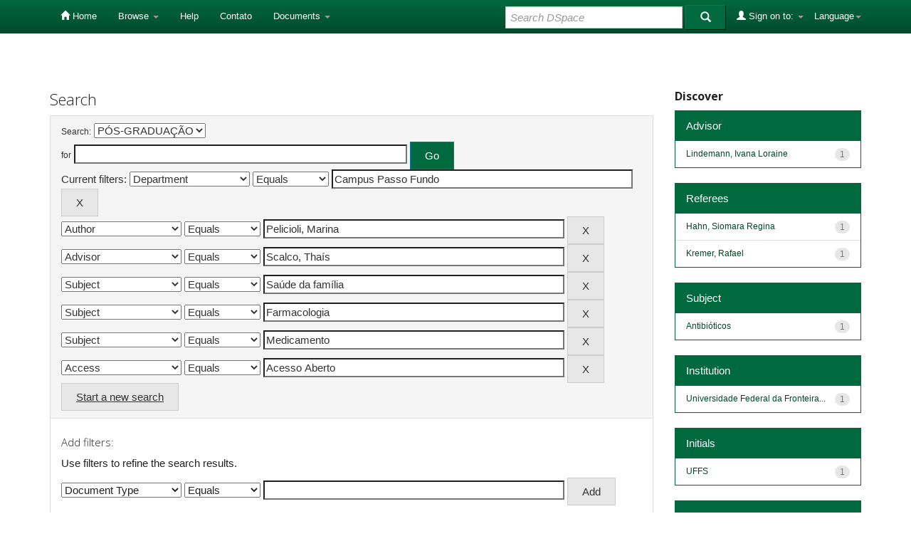

--- FILE ---
content_type: text/html;charset=UTF-8
request_url: https://rd.uffs.edu.br/handle/prefix/7/simple-search?query=&sort_by=score&order=desc&rpp=10&filter_field_1=department&filter_type_1=equals&filter_value_1=Campus+Passo+Fundo&filter_field_2=author&filter_type_2=equals&filter_value_2=Pelicioli%2C+Marina&filter_field_3=advisor&filter_type_3=equals&filter_value_3=Scalco%2C+Tha%C3%ADs&filter_field_4=subject&filter_type_4=equals&filter_value_4=Sa%C3%BAde+da+fam%C3%ADlia&filter_field_5=subject&filter_type_5=equals&filter_value_5=Farmacologia&filter_field_6=subject&filter_type_6=equals&filter_value_6=Medicamento&etal=0&filtername=access&filterquery=Acesso+Aberto&filtertype=equals
body_size: 5933
content:


















<!DOCTYPE html>
<html>
    <head>
        <title>Repositorio Digital UFFS: Search</title>
        <meta http-equiv="Content-Type" content="text/html; charset=UTF-8" />
        <meta name="Generator" content="DSpace 5.2" />
        <meta name="viewport" content="width=device-width, initial-scale=1.0">
        <link rel="shortcut icon" href="/favicon.ico" type="image/x-icon"/>
	    <link rel="stylesheet" href="/static/css/jquery-ui-1.10.3.custom/redmond/jquery-ui-1.10.3.custom.css" type="text/css" />
	    <link rel="stylesheet" href="/static/css/bootstrap/bootstrap.min.css" type="text/css" />
	    <link rel="stylesheet" href="/static/css/bootstrap/bootstrap-theme.min.css" type="text/css" />
	    <link rel="stylesheet" href="/static/css/bootstrap/dspace-theme.css" type="text/css" />

        <link rel="search" type="application/opensearchdescription+xml" href="/open-search/description.xml" title="DSpace"/>

        
	<script type='text/javascript' src="/static/js/jquery/jquery-1.10.2.min.js"></script>
	<script type='text/javascript' src='/static/js/jquery/jquery-ui-1.10.3.custom.min.js'></script>
	<script type='text/javascript' src='/static/js/bootstrap/bootstrap.min.js'></script>
	<script type='text/javascript' src='/static/js/holder.js'></script>
	<script type="text/javascript" src="/utils.js"></script>
    <script type="text/javascript" src="/static/js/choice-support.js"> </script>

    
    
		<script type="text/javascript">
	var jQ = jQuery.noConflict();
	jQ(document).ready(function() {
		jQ( "#spellCheckQuery").click(function(){
			jQ("#query").val(jQ(this).attr('data-spell'));
			jQ("#main-query-submit").click();
		});
		jQ( "#filterquery" )
			.autocomplete({
				source: function( request, response ) {
					jQ.ajax({
						url: "/json/discovery/autocomplete?query=&filter_field_1=department&filter_type_1=equals&filter_value_1=Campus+Passo+Fundo&filter_field_2=author&filter_type_2=equals&filter_value_2=Pelicioli%2C+Marina&filter_field_3=advisor&filter_type_3=equals&filter_value_3=Scalco%2C+Tha%C3%ADs&filter_field_4=subject&filter_type_4=equals&filter_value_4=Sa%C3%BAde+da+fam%C3%ADlia&filter_field_5=subject&filter_type_5=equals&filter_value_5=Farmacologia&filter_field_6=subject&filter_type_6=equals&filter_value_6=Medicamento&filter_field_7=access&filter_type_7=equals&filter_value_7=Acesso+Aberto",
						dataType: "json",
						cache: false,
						data: {
							auto_idx: jQ("#filtername").val(),
							auto_query: request.term,
							auto_sort: 'count',
							auto_type: jQ("#filtertype").val(),
							location: 'prefix/7'	
						},
						success: function( data ) {
							response( jQ.map( data.autocomplete, function( item ) {
								var tmp_val = item.authorityKey;
								if (tmp_val == null || tmp_val == '')
								{
									tmp_val = item.displayedValue;
								}
								return {
									label: item.displayedValue + " (" + item.count + ")",
									value: tmp_val
								};
							}))			
						}
					})
				}
			});
	});
	function validateFilters() {
		return document.getElementById("filterquery").value.length > 0;
	}
</script>
		
    

<!-- HTML5 shim and Respond.js IE8 support of HTML5 elements and media queries -->
<!--[if lt IE 9]>
  <script src="/static/js/html5shiv.js"></script>
  <script src="/static/js/respond.min.js"></script>
<![endif]-->
    </head>

    
    
    <body class="undernavigation">
<a class="sr-only" href="#content">Skip navigation</a>
<header class="navbar navbar-inverse navbar-fixed-top">    
    
            <div class="container">
                

























       <div class="navbar-header">
         <button type="button" class="navbar-toggle" data-toggle="collapse" data-target=".navbar-collapse">
           <span class="icon-bar"></span>
           <span class="icon-bar"></span>
           <span class="icon-bar"></span>
         </button>
        
       </div>
       <nav class="collapse navbar-collapse bs-navbar-collapse" role="navigation">
         <ul class="nav navbar-nav">
           <li class=""><a href="/"><span class="glyphicon glyphicon-home"></span> Home</a></li>
                
           <li class="dropdown">
             <a href="#" class="dropdown-toggle" data-toggle="dropdown">Browse <b class="caret"></b></a>
             <ul class="dropdown-menu">
               <li><a href="/community-list">Communities<br/>&amp;&nbsp;Collections</a></li>
				<li class="divider"></li>
        <li class="dropdown-header">Browse Items by:</li>
				
				
				
				      			<li><a href="/browse?type=dateissued">Issue Date</a></li>
					
				      			<li><a href="/browse?type=author">Author</a></li>
					
				      			<li><a href="/browse?type=advisor">Advisors</a></li>
					
				      			<li><a href="/browse?type=title">Title</a></li>
					
				      			<li><a href="/browse?type=subject">Subject</a></li>
					
				      			<li><a href="/browse?type=cnpq">CNPq</a></li>
					
				      			<li><a href="/browse?type=department">Department</a></li>
					
				      			<li><a href="/browse?type=program">Programs</a></li>
					
				      			<li><a href="/browse?type=type">Document Type</a></li>
					
				      			<li><a href="/browse?type=access">Access Type</a></li>
					
				    
				

            </ul>
          </li>
          <li class=""><script type="text/javascript">
<!-- Javascript starts here
document.write('<a href="#" onClick="var popupwin = window.open(\'/help/index.html\',\'dspacepopup\',\'height=600,width=550,resizable,scrollbars\');popupwin.focus();return false;">Help<\/a>');
// -->
</script><noscript><a href="/help/index.html" target="dspacepopup">Help</a></noscript></li>

         <li><a target="_blank" href="/contact/contato.html">Contato</a></li>
	 <li class="dropdown">

      
		
	  <li class="dropdown">

             <a href="#" class="dropdown-toggle" data-toggle="dropdown">Documents <b class="caret"></b></a>
             <ul class="dropdown-menu">
             	<li><a target="_blank" href="/documentos/politica_dspace-uffs.pdf">Política Repositório Digital</a></li>	
             	<li><a target="_blank" href="/documentos/sobre_o_repo.html">Sobre o Repositório</a></li>
		<li><a target="_blank" href="/documentos/termo_direitos_autorais.pdf">Termo de Permissão de Acesso ao Documento</a></li>
             </ul>
          </li>
       </ul>

 
    <div class="nav navbar-nav navbar-right">
	 <ul class="nav navbar-nav navbar-right">
      <li class="dropdown">
       <a href="#" class="dropdown-toggle" data-toggle="dropdown">Language<b class="caret"></b></a>
        <ul class="dropdown-menu">
 
      <li>
        <a onclick="javascript:document.repost.locale.value='pt_BR';
                  document.repost.submit();" href="?locale=pt_BR">
         português
       </a>
      </li>
 
      <li>
        <a onclick="javascript:document.repost.locale.value='es';
                  document.repost.submit();" href="?locale=es">
         español
       </a>
      </li>
 
      <li>
        <a onclick="javascript:document.repost.locale.value='en';
                  document.repost.submit();" href="?locale=en">
         English
       </a>
      </li>
 
     </ul>
    </li>
    </ul>
  </div>
 
 
       <div class="nav navbar-nav navbar-right">
		<ul class="nav navbar-nav navbar-right">
         <li class="dropdown">
         
             <a href="#" class="dropdown-toggle" data-toggle="dropdown"><span class="glyphicon glyphicon-user"></span> Sign on to: <b class="caret"></b></a>
	             
             <ul class="dropdown-menu">
               <li><a href="/mydspace">My DSpace</a></li>
               <li><a href="/subscribe">Receive email<br/>updates</a></li>
               <li><a href="/profile">Edit Profile</a></li>

		
             </ul>
           </li>
          </ul>
          
	
	<form method="get" action="/simple-search" class="navbar-form navbar-right">
	    <div class="form-group">
          <input type="text" class="form-control" placeholder="Search&nbsp;DSpace" name="query" id="tequery" size="25"/>
        </div>
        <button type="submit" class="btn btn-primary"><span class="glyphicon glyphicon-search"></span></button>

	</form></div>
    </nav>

            </div>

</header>

<main id="content" role="main">

<br/>
                

<div class="container">
                



  



</div>                



        
<div class="container">

	<div class="row">
		<div class="col-md-9">
		







































    

<h2>Search</h2>

<div class="discovery-search-form panel panel-default">
    
	<div class="discovery-query panel-heading">
    <form action="simple-search" method="get">
         <label for="tlocation">
         	Search:
         </label>
         <select name="location" id="tlocation">

									<option value="/">All of DSpace</option>

                                <option value="prefix/7" selected="selected">
                                	PÓS-GRADUAÇÃO</option>

                                <option value="prefix/4548" >
                                	Lato sensu</option>

                                <option value="prefix/4549" >
                                	Stricto sensu</option>
                                </select><br/>
                                <label for="query">for</label>
                                <input type="text" size="50" id="query" name="query" value=""/>
                                <input type="submit" id="main-query-submit" class="btn btn-primary" value="Go" />
                  
                                <input type="hidden" value="10" name="rpp" />
                                <input type="hidden" value="score" name="sort_by" />
                                <input type="hidden" value="desc" name="order" />
                                
		<div class="discovery-search-appliedFilters">
		<span>Current filters:</span>
		
			    <select id="filter_field_1" name="filter_field_1">
				<option value="type">Document Type</option><option value="title">Title</option><option value="author">Author</option><option value="advisor">Advisor</option><option value="referees">Referees</option><option value="contributor">Contributors</option><option value="contributorid">Contributors Identifiers</option><option value="abstract">Abstract</option><option value="subject">Subject</option><option value="cnpq">CNPq</option><option value="dateIssued">Date Issued</option><option value="available">Date Available</option><option value="access">Access</option><option value="publisher">Institution</option><option value="initials">Initials</option><option value="program">Program</option><option value="department" selected="selected">Department</option><option value="sponsorship">Sponsors</option><option value="format">Format</option><option value="all">All</option>
				</select>
				<select id="filter_type_1" name="filter_type_1">
				<option value="equals" selected="selected">Equals</option><option value="contains">Contains</option><option value="authority">ID</option><option value="notequals">Not Equals</option><option value="notcontains">Not Contains</option><option value="notauthority">Not ID</option>
				</select>
				<input type="text" id="filter_value_1" name="filter_value_1" value="Campus&#x20;Passo&#x20;Fundo" size="45"/>
				<input class="btn btn-default" type="submit" id="submit_filter_remove_1" name="submit_filter_remove_1" value="X" />
				<br/>
				
			    <select id="filter_field_2" name="filter_field_2">
				<option value="type">Document Type</option><option value="title">Title</option><option value="author" selected="selected">Author</option><option value="advisor">Advisor</option><option value="referees">Referees</option><option value="contributor">Contributors</option><option value="contributorid">Contributors Identifiers</option><option value="abstract">Abstract</option><option value="subject">Subject</option><option value="cnpq">CNPq</option><option value="dateIssued">Date Issued</option><option value="available">Date Available</option><option value="access">Access</option><option value="publisher">Institution</option><option value="initials">Initials</option><option value="program">Program</option><option value="department">Department</option><option value="sponsorship">Sponsors</option><option value="format">Format</option><option value="all">All</option>
				</select>
				<select id="filter_type_2" name="filter_type_2">
				<option value="equals" selected="selected">Equals</option><option value="contains">Contains</option><option value="authority">ID</option><option value="notequals">Not Equals</option><option value="notcontains">Not Contains</option><option value="notauthority">Not ID</option>
				</select>
				<input type="text" id="filter_value_2" name="filter_value_2" value="Pelicioli,&#x20;Marina" size="45"/>
				<input class="btn btn-default" type="submit" id="submit_filter_remove_2" name="submit_filter_remove_2" value="X" />
				<br/>
				
			    <select id="filter_field_3" name="filter_field_3">
				<option value="type">Document Type</option><option value="title">Title</option><option value="author">Author</option><option value="advisor" selected="selected">Advisor</option><option value="referees">Referees</option><option value="contributor">Contributors</option><option value="contributorid">Contributors Identifiers</option><option value="abstract">Abstract</option><option value="subject">Subject</option><option value="cnpq">CNPq</option><option value="dateIssued">Date Issued</option><option value="available">Date Available</option><option value="access">Access</option><option value="publisher">Institution</option><option value="initials">Initials</option><option value="program">Program</option><option value="department">Department</option><option value="sponsorship">Sponsors</option><option value="format">Format</option><option value="all">All</option>
				</select>
				<select id="filter_type_3" name="filter_type_3">
				<option value="equals" selected="selected">Equals</option><option value="contains">Contains</option><option value="authority">ID</option><option value="notequals">Not Equals</option><option value="notcontains">Not Contains</option><option value="notauthority">Not ID</option>
				</select>
				<input type="text" id="filter_value_3" name="filter_value_3" value="Scalco,&#x20;Thaís" size="45"/>
				<input class="btn btn-default" type="submit" id="submit_filter_remove_3" name="submit_filter_remove_3" value="X" />
				<br/>
				
			    <select id="filter_field_4" name="filter_field_4">
				<option value="type">Document Type</option><option value="title">Title</option><option value="author">Author</option><option value="advisor">Advisor</option><option value="referees">Referees</option><option value="contributor">Contributors</option><option value="contributorid">Contributors Identifiers</option><option value="abstract">Abstract</option><option value="subject" selected="selected">Subject</option><option value="cnpq">CNPq</option><option value="dateIssued">Date Issued</option><option value="available">Date Available</option><option value="access">Access</option><option value="publisher">Institution</option><option value="initials">Initials</option><option value="program">Program</option><option value="department">Department</option><option value="sponsorship">Sponsors</option><option value="format">Format</option><option value="all">All</option>
				</select>
				<select id="filter_type_4" name="filter_type_4">
				<option value="equals" selected="selected">Equals</option><option value="contains">Contains</option><option value="authority">ID</option><option value="notequals">Not Equals</option><option value="notcontains">Not Contains</option><option value="notauthority">Not ID</option>
				</select>
				<input type="text" id="filter_value_4" name="filter_value_4" value="Saúde&#x20;da&#x20;família" size="45"/>
				<input class="btn btn-default" type="submit" id="submit_filter_remove_4" name="submit_filter_remove_4" value="X" />
				<br/>
				
			    <select id="filter_field_5" name="filter_field_5">
				<option value="type">Document Type</option><option value="title">Title</option><option value="author">Author</option><option value="advisor">Advisor</option><option value="referees">Referees</option><option value="contributor">Contributors</option><option value="contributorid">Contributors Identifiers</option><option value="abstract">Abstract</option><option value="subject" selected="selected">Subject</option><option value="cnpq">CNPq</option><option value="dateIssued">Date Issued</option><option value="available">Date Available</option><option value="access">Access</option><option value="publisher">Institution</option><option value="initials">Initials</option><option value="program">Program</option><option value="department">Department</option><option value="sponsorship">Sponsors</option><option value="format">Format</option><option value="all">All</option>
				</select>
				<select id="filter_type_5" name="filter_type_5">
				<option value="equals" selected="selected">Equals</option><option value="contains">Contains</option><option value="authority">ID</option><option value="notequals">Not Equals</option><option value="notcontains">Not Contains</option><option value="notauthority">Not ID</option>
				</select>
				<input type="text" id="filter_value_5" name="filter_value_5" value="Farmacologia" size="45"/>
				<input class="btn btn-default" type="submit" id="submit_filter_remove_5" name="submit_filter_remove_5" value="X" />
				<br/>
				
			    <select id="filter_field_6" name="filter_field_6">
				<option value="type">Document Type</option><option value="title">Title</option><option value="author">Author</option><option value="advisor">Advisor</option><option value="referees">Referees</option><option value="contributor">Contributors</option><option value="contributorid">Contributors Identifiers</option><option value="abstract">Abstract</option><option value="subject" selected="selected">Subject</option><option value="cnpq">CNPq</option><option value="dateIssued">Date Issued</option><option value="available">Date Available</option><option value="access">Access</option><option value="publisher">Institution</option><option value="initials">Initials</option><option value="program">Program</option><option value="department">Department</option><option value="sponsorship">Sponsors</option><option value="format">Format</option><option value="all">All</option>
				</select>
				<select id="filter_type_6" name="filter_type_6">
				<option value="equals" selected="selected">Equals</option><option value="contains">Contains</option><option value="authority">ID</option><option value="notequals">Not Equals</option><option value="notcontains">Not Contains</option><option value="notauthority">Not ID</option>
				</select>
				<input type="text" id="filter_value_6" name="filter_value_6" value="Medicamento" size="45"/>
				<input class="btn btn-default" type="submit" id="submit_filter_remove_6" name="submit_filter_remove_6" value="X" />
				<br/>
				
			    <select id="filter_field_7" name="filter_field_7">
				<option value="type">Document Type</option><option value="title">Title</option><option value="author">Author</option><option value="advisor">Advisor</option><option value="referees">Referees</option><option value="contributor">Contributors</option><option value="contributorid">Contributors Identifiers</option><option value="abstract">Abstract</option><option value="subject">Subject</option><option value="cnpq">CNPq</option><option value="dateIssued">Date Issued</option><option value="available">Date Available</option><option value="access" selected="selected">Access</option><option value="publisher">Institution</option><option value="initials">Initials</option><option value="program">Program</option><option value="department">Department</option><option value="sponsorship">Sponsors</option><option value="format">Format</option><option value="all">All</option>
				</select>
				<select id="filter_type_7" name="filter_type_7">
				<option value="equals" selected="selected">Equals</option><option value="contains">Contains</option><option value="authority">ID</option><option value="notequals">Not Equals</option><option value="notcontains">Not Contains</option><option value="notauthority">Not ID</option>
				</select>
				<input type="text" id="filter_value_7" name="filter_value_7" value="Acesso&#x20;Aberto" size="45"/>
				<input class="btn btn-default" type="submit" id="submit_filter_remove_7" name="submit_filter_remove_7" value="X" />
				<br/>
				
		</div>

<a class="btn btn-default" href="/simple-search">Start a new search</a>	
		</form>
		</div>

		<div class="discovery-search-filters panel-body">
		<h5>Add filters:</h5>
		<p class="discovery-search-filters-hint">Use filters to refine the search results.</p>
		<form action="simple-search" method="get">
		<input type="hidden" value="prefix&#x2F;7" name="location" />
		<input type="hidden" value="" name="query" />
		
				    <input type="hidden" id="filter_field_1" name="filter_field_1" value="department" />
					<input type="hidden" id="filter_type_1" name="filter_type_1" value="equals" />
					<input type="hidden" id="filter_value_1" name="filter_value_1" value="Campus&#x20;Passo&#x20;Fundo" />
					
				    <input type="hidden" id="filter_field_2" name="filter_field_2" value="author" />
					<input type="hidden" id="filter_type_2" name="filter_type_2" value="equals" />
					<input type="hidden" id="filter_value_2" name="filter_value_2" value="Pelicioli,&#x20;Marina" />
					
				    <input type="hidden" id="filter_field_3" name="filter_field_3" value="advisor" />
					<input type="hidden" id="filter_type_3" name="filter_type_3" value="equals" />
					<input type="hidden" id="filter_value_3" name="filter_value_3" value="Scalco,&#x20;Thaís" />
					
				    <input type="hidden" id="filter_field_4" name="filter_field_4" value="subject" />
					<input type="hidden" id="filter_type_4" name="filter_type_4" value="equals" />
					<input type="hidden" id="filter_value_4" name="filter_value_4" value="Saúde&#x20;da&#x20;família" />
					
				    <input type="hidden" id="filter_field_5" name="filter_field_5" value="subject" />
					<input type="hidden" id="filter_type_5" name="filter_type_5" value="equals" />
					<input type="hidden" id="filter_value_5" name="filter_value_5" value="Farmacologia" />
					
				    <input type="hidden" id="filter_field_6" name="filter_field_6" value="subject" />
					<input type="hidden" id="filter_type_6" name="filter_type_6" value="equals" />
					<input type="hidden" id="filter_value_6" name="filter_value_6" value="Medicamento" />
					
				    <input type="hidden" id="filter_field_7" name="filter_field_7" value="access" />
					<input type="hidden" id="filter_type_7" name="filter_type_7" value="equals" />
					<input type="hidden" id="filter_value_7" name="filter_value_7" value="Acesso&#x20;Aberto" />
					
		<select id="filtername" name="filtername">
		<option value="type">Document Type</option><option value="title">Title</option><option value="author">Author</option><option value="advisor">Advisor</option><option value="referees">Referees</option><option value="contributor">Contributors</option><option value="contributorid">Contributors Identifiers</option><option value="abstract">Abstract</option><option value="subject">Subject</option><option value="cnpq">CNPq</option><option value="dateIssued">Date Issued</option><option value="available">Date Available</option><option value="access">Access</option><option value="publisher">Institution</option><option value="initials">Initials</option><option value="program">Program</option><option value="department">Department</option><option value="sponsorship">Sponsors</option><option value="format">Format</option><option value="all">All</option>
		</select>
		<select id="filtertype" name="filtertype">
		<option value="equals">Equals</option><option value="contains">Contains</option><option value="authority">ID</option><option value="notequals">Not Equals</option><option value="notcontains">Not Contains</option><option value="notauthority">Not ID</option>
		</select>
		<input type="text" id="filterquery" name="filterquery" size="45" required="required" />
		<input type="hidden" value="10" name="rpp" />
		<input type="hidden" value="score" name="sort_by" />
		<input type="hidden" value="desc" name="order" />
		<input class="btn btn-default" type="submit" value="Add" onclick="return validateFilters()" />
		</form>
		</div>        

        
   <div class="discovery-pagination-controls panel-footer">
   <form action="simple-search" method="get">
   <input type="hidden" value="prefix&#x2F;7" name="location" />
   <input type="hidden" value="" name="query" />
	
				    <input type="hidden" id="filter_field_1" name="filter_field_1" value="department" />
					<input type="hidden" id="filter_type_1" name="filter_type_1" value="equals" />
					<input type="hidden" id="filter_value_1" name="filter_value_1" value="Campus&#x20;Passo&#x20;Fundo" />
					
				    <input type="hidden" id="filter_field_2" name="filter_field_2" value="author" />
					<input type="hidden" id="filter_type_2" name="filter_type_2" value="equals" />
					<input type="hidden" id="filter_value_2" name="filter_value_2" value="Pelicioli,&#x20;Marina" />
					
				    <input type="hidden" id="filter_field_3" name="filter_field_3" value="advisor" />
					<input type="hidden" id="filter_type_3" name="filter_type_3" value="equals" />
					<input type="hidden" id="filter_value_3" name="filter_value_3" value="Scalco,&#x20;Thaís" />
					
				    <input type="hidden" id="filter_field_4" name="filter_field_4" value="subject" />
					<input type="hidden" id="filter_type_4" name="filter_type_4" value="equals" />
					<input type="hidden" id="filter_value_4" name="filter_value_4" value="Saúde&#x20;da&#x20;família" />
					
				    <input type="hidden" id="filter_field_5" name="filter_field_5" value="subject" />
					<input type="hidden" id="filter_type_5" name="filter_type_5" value="equals" />
					<input type="hidden" id="filter_value_5" name="filter_value_5" value="Farmacologia" />
					
				    <input type="hidden" id="filter_field_6" name="filter_field_6" value="subject" />
					<input type="hidden" id="filter_type_6" name="filter_type_6" value="equals" />
					<input type="hidden" id="filter_value_6" name="filter_value_6" value="Medicamento" />
					
				    <input type="hidden" id="filter_field_7" name="filter_field_7" value="access" />
					<input type="hidden" id="filter_type_7" name="filter_type_7" value="equals" />
					<input type="hidden" id="filter_value_7" name="filter_value_7" value="Acesso&#x20;Aberto" />
						
           <label for="rpp">Results/Page</label>
           <select name="rpp">

                   <option value="5" >5</option>

                   <option value="10" selected="selected">10</option>

                   <option value="15" >15</option>

                   <option value="20" >20</option>

                   <option value="25" >25</option>

                   <option value="30" >30</option>

                   <option value="35" >35</option>

                   <option value="40" >40</option>

                   <option value="45" >45</option>

                   <option value="50" >50</option>

                   <option value="55" >55</option>

                   <option value="60" >60</option>

                   <option value="65" >65</option>

                   <option value="70" >70</option>

                   <option value="75" >75</option>

                   <option value="80" >80</option>

                   <option value="85" >85</option>

                   <option value="90" >90</option>

                   <option value="95" >95</option>

                   <option value="100" >100</option>

           </select>
           &nbsp;|&nbsp;

               <label for="sort_by">Sort items by</label>
               <select name="sort_by">
                   <option value="score">Relevance</option>
 <option value="dc.author_sort" >Author</option> <option value="dc.date.issued_dt" >Issue Date</option> <option value="dc.advisor_sort" >Advisor</option> <option value="dc.publisher.program_sort" >Program</option> <option value="dc.type_sort" >Author</option> <option value="dc.title_sort" >Title</option>
               </select>

           <label for="order">In order</label>
           <select name="order">
               <option value="ASC" >Ascending</option>
               <option value="DESC" selected="selected">Descending</option>
           </select>
           <label for="etal">Authors/record</label>
           <select name="etal">

               <option value="0" selected="selected">All</option>
<option value="1" >1</option>
                       <option value="5" >5</option>

                       <option value="10" >10</option>

                       <option value="15" >15</option>

                       <option value="20" >20</option>

                       <option value="25" >25</option>

                       <option value="30" >30</option>

                       <option value="35" >35</option>

                       <option value="40" >40</option>

                       <option value="45" >45</option>

                       <option value="50" >50</option>

           </select>
           <input class="btn btn-default" type="submit" name="submit_search" value="Update" />


</form>
   </div>
</div>   

<hr/>
<div class="discovery-result-pagination row">

    
	<div class="alert alert-info">Results 1-1 of 1 (Search time: 0.002 seconds).</div>
    <ul class="pagination pull-right">
	<li class="disabled"><span>previous</span></li>
	
	<li class="active"><span>1</span></li>

	<li class="disabled"><span>next</span></li>
	</ul>
<!-- give a content to the div -->
</div>
<div class="discovery-result-results">





    <div class="panel panel-info">
    <div class="panel-heading">Item hits:</div>
    <table align="center" class="table" summary="This table browses all dspace content">
<colgroup><col width="10%" /><col width="40%" /><col width="40%" /><col width="10%" /></colgroup>
<tr>
<th id="t1" class="oddRowEvenCol">Issue Date</th><th id="t2" class="oddRowOddCol">Title</th><th id="t3" class="oddRowEvenCol">Author(s)</th><th id="t4" class="oddRowOddCol">Type</th></tr><tr><td headers="t1" class="evenRowEvenCol" nowrap="nowrap" align="right">2018</td><td headers="t2" class="evenRowOddCol" ><a href="/handle/prefix/3606">Prescrição&#x20;de&#x20;antibacterianos:&#x20;perfil&#x20;e&#x20;adesão&#x20;dos&#x20;pacientes&#x20;visando&#x20;à&#x20;intervenção&#x20;na&#x20;equipe&#x20;de&#x20;saúde</a></td><td headers="t3" class="evenRowEvenCol" ><em><a href="/browse?type=author&amp;value=Pelicioli%2C+Marina">Pelicioli,&#x20;Marina</a></em></td><td headers="t4" class="evenRowOddCol" ><em><a href="/browse?type=type&amp;value=Monografia&amp;value_lang=pt_BR">Monografia</a></em></td></tr>
</table>

    </div>

</div>
















            

	</div>
	<div class="col-md-3">
                    


<h3 class="facets">Discover</h3>
<div id="facets" class="facetsBox">

<div id="facet_advisor" class="panel panel-success">
	    <div class="panel-heading">Advisor</div>
	    <ul class="list-group"><li class="list-group-item"><span class="badge">1</span> <a href="/handle/prefix/7/simple-search?query=&amp;sort_by=score&amp;order=desc&amp;rpp=10&amp;filter_field_1=department&amp;filter_type_1=equals&amp;filter_value_1=Campus+Passo+Fundo&amp;filter_field_2=author&amp;filter_type_2=equals&amp;filter_value_2=Pelicioli%2C+Marina&amp;filter_field_3=advisor&amp;filter_type_3=equals&amp;filter_value_3=Scalco%2C+Tha%C3%ADs&amp;filter_field_4=subject&amp;filter_type_4=equals&amp;filter_value_4=Sa%C3%BAde+da+fam%C3%ADlia&amp;filter_field_5=subject&amp;filter_type_5=equals&amp;filter_value_5=Farmacologia&amp;filter_field_6=subject&amp;filter_type_6=equals&amp;filter_value_6=Medicamento&amp;filter_field_7=access&amp;filter_type_7=equals&amp;filter_value_7=Acesso+Aberto&amp;etal=0&amp;filtername=advisor&amp;filterquery=Lindemann%2C+Ivana+Loraine&amp;filtertype=equals"
                title="Filter by Lindemann, Ivana Loraine">
                Lindemann, Ivana Loraine</a></li></ul></div><div id="facet_referees" class="panel panel-success">
	    <div class="panel-heading">Referees</div>
	    <ul class="list-group"><li class="list-group-item"><span class="badge">1</span> <a href="/handle/prefix/7/simple-search?query=&amp;sort_by=score&amp;order=desc&amp;rpp=10&amp;filter_field_1=department&amp;filter_type_1=equals&amp;filter_value_1=Campus+Passo+Fundo&amp;filter_field_2=author&amp;filter_type_2=equals&amp;filter_value_2=Pelicioli%2C+Marina&amp;filter_field_3=advisor&amp;filter_type_3=equals&amp;filter_value_3=Scalco%2C+Tha%C3%ADs&amp;filter_field_4=subject&amp;filter_type_4=equals&amp;filter_value_4=Sa%C3%BAde+da+fam%C3%ADlia&amp;filter_field_5=subject&amp;filter_type_5=equals&amp;filter_value_5=Farmacologia&amp;filter_field_6=subject&amp;filter_type_6=equals&amp;filter_value_6=Medicamento&amp;filter_field_7=access&amp;filter_type_7=equals&amp;filter_value_7=Acesso+Aberto&amp;etal=0&amp;filtername=referees&amp;filterquery=Hahn%2C+Siomara+Regina&amp;filtertype=equals"
                title="Filter by Hahn, Siomara Regina">
                Hahn, Siomara Regina</a></li><li class="list-group-item"><span class="badge">1</span> <a href="/handle/prefix/7/simple-search?query=&amp;sort_by=score&amp;order=desc&amp;rpp=10&amp;filter_field_1=department&amp;filter_type_1=equals&amp;filter_value_1=Campus+Passo+Fundo&amp;filter_field_2=author&amp;filter_type_2=equals&amp;filter_value_2=Pelicioli%2C+Marina&amp;filter_field_3=advisor&amp;filter_type_3=equals&amp;filter_value_3=Scalco%2C+Tha%C3%ADs&amp;filter_field_4=subject&amp;filter_type_4=equals&amp;filter_value_4=Sa%C3%BAde+da+fam%C3%ADlia&amp;filter_field_5=subject&amp;filter_type_5=equals&amp;filter_value_5=Farmacologia&amp;filter_field_6=subject&amp;filter_type_6=equals&amp;filter_value_6=Medicamento&amp;filter_field_7=access&amp;filter_type_7=equals&amp;filter_value_7=Acesso+Aberto&amp;etal=0&amp;filtername=referees&amp;filterquery=Kremer%2C+Rafael&amp;filtertype=equals"
                title="Filter by Kremer, Rafael">
                Kremer, Rafael</a></li></ul></div><div id="facet_subject" class="panel panel-success">
	    <div class="panel-heading">Subject</div>
	    <ul class="list-group"><li class="list-group-item"><span class="badge">1</span> <a href="/handle/prefix/7/simple-search?query=&amp;sort_by=score&amp;order=desc&amp;rpp=10&amp;filter_field_1=department&amp;filter_type_1=equals&amp;filter_value_1=Campus+Passo+Fundo&amp;filter_field_2=author&amp;filter_type_2=equals&amp;filter_value_2=Pelicioli%2C+Marina&amp;filter_field_3=advisor&amp;filter_type_3=equals&amp;filter_value_3=Scalco%2C+Tha%C3%ADs&amp;filter_field_4=subject&amp;filter_type_4=equals&amp;filter_value_4=Sa%C3%BAde+da+fam%C3%ADlia&amp;filter_field_5=subject&amp;filter_type_5=equals&amp;filter_value_5=Farmacologia&amp;filter_field_6=subject&amp;filter_type_6=equals&amp;filter_value_6=Medicamento&amp;filter_field_7=access&amp;filter_type_7=equals&amp;filter_value_7=Acesso+Aberto&amp;etal=0&amp;filtername=subject&amp;filterquery=Antibi%C3%B3ticos&amp;filtertype=equals"
                title="Filter by Antibióticos">
                Antibióticos</a></li></ul></div><div id="facet_publisher" class="panel panel-success">
	    <div class="panel-heading">Institution</div>
	    <ul class="list-group"><li class="list-group-item"><span class="badge">1</span> <a href="/handle/prefix/7/simple-search?query=&amp;sort_by=score&amp;order=desc&amp;rpp=10&amp;filter_field_1=department&amp;filter_type_1=equals&amp;filter_value_1=Campus+Passo+Fundo&amp;filter_field_2=author&amp;filter_type_2=equals&amp;filter_value_2=Pelicioli%2C+Marina&amp;filter_field_3=advisor&amp;filter_type_3=equals&amp;filter_value_3=Scalco%2C+Tha%C3%ADs&amp;filter_field_4=subject&amp;filter_type_4=equals&amp;filter_value_4=Sa%C3%BAde+da+fam%C3%ADlia&amp;filter_field_5=subject&amp;filter_type_5=equals&amp;filter_value_5=Farmacologia&amp;filter_field_6=subject&amp;filter_type_6=equals&amp;filter_value_6=Medicamento&amp;filter_field_7=access&amp;filter_type_7=equals&amp;filter_value_7=Acesso+Aberto&amp;etal=0&amp;filtername=publisher&amp;filterquery=Universidade+Federal+da+Fronteira+Sul&amp;filtertype=equals"
                title="Filter by Universidade Federal da Fronteira Sul">
                Universidade Federal da Fronteira...</a></li></ul></div><div id="facet_initials" class="panel panel-success">
	    <div class="panel-heading">Initials</div>
	    <ul class="list-group"><li class="list-group-item"><span class="badge">1</span> <a href="/handle/prefix/7/simple-search?query=&amp;sort_by=score&amp;order=desc&amp;rpp=10&amp;filter_field_1=department&amp;filter_type_1=equals&amp;filter_value_1=Campus+Passo+Fundo&amp;filter_field_2=author&amp;filter_type_2=equals&amp;filter_value_2=Pelicioli%2C+Marina&amp;filter_field_3=advisor&amp;filter_type_3=equals&amp;filter_value_3=Scalco%2C+Tha%C3%ADs&amp;filter_field_4=subject&amp;filter_type_4=equals&amp;filter_value_4=Sa%C3%BAde+da+fam%C3%ADlia&amp;filter_field_5=subject&amp;filter_type_5=equals&amp;filter_value_5=Farmacologia&amp;filter_field_6=subject&amp;filter_type_6=equals&amp;filter_value_6=Medicamento&amp;filter_field_7=access&amp;filter_type_7=equals&amp;filter_value_7=Acesso+Aberto&amp;etal=0&amp;filtername=initials&amp;filterquery=UFFS&amp;filtertype=equals"
                title="Filter by UFFS">
                UFFS</a></li></ul></div><div id="facet_type" class="panel panel-success">
	    <div class="panel-heading">Document Type</div>
	    <ul class="list-group"><li class="list-group-item"><span class="badge">1</span> <a href="/handle/prefix/7/simple-search?query=&amp;sort_by=score&amp;order=desc&amp;rpp=10&amp;filter_field_1=department&amp;filter_type_1=equals&amp;filter_value_1=Campus+Passo+Fundo&amp;filter_field_2=author&amp;filter_type_2=equals&amp;filter_value_2=Pelicioli%2C+Marina&amp;filter_field_3=advisor&amp;filter_type_3=equals&amp;filter_value_3=Scalco%2C+Tha%C3%ADs&amp;filter_field_4=subject&amp;filter_type_4=equals&amp;filter_value_4=Sa%C3%BAde+da+fam%C3%ADlia&amp;filter_field_5=subject&amp;filter_type_5=equals&amp;filter_value_5=Farmacologia&amp;filter_field_6=subject&amp;filter_type_6=equals&amp;filter_value_6=Medicamento&amp;filter_field_7=access&amp;filter_type_7=equals&amp;filter_value_7=Acesso+Aberto&amp;etal=0&amp;filtername=type&amp;filterquery=Monografia&amp;filtertype=equals"
                title="Filter by Monografia">
                Monografia</a></li></ul></div><div id="facet_dateIssued" class="panel panel-success">
	    <div class="panel-heading">Date issued</div>
	    <ul class="list-group"><li class="list-group-item"><span class="badge">1</span> <a href="/handle/prefix/7/simple-search?query=&amp;sort_by=score&amp;order=desc&amp;rpp=10&amp;filter_field_1=department&amp;filter_type_1=equals&amp;filter_value_1=Campus+Passo+Fundo&amp;filter_field_2=author&amp;filter_type_2=equals&amp;filter_value_2=Pelicioli%2C+Marina&amp;filter_field_3=advisor&amp;filter_type_3=equals&amp;filter_value_3=Scalco%2C+Tha%C3%ADs&amp;filter_field_4=subject&amp;filter_type_4=equals&amp;filter_value_4=Sa%C3%BAde+da+fam%C3%ADlia&amp;filter_field_5=subject&amp;filter_type_5=equals&amp;filter_value_5=Farmacologia&amp;filter_field_6=subject&amp;filter_type_6=equals&amp;filter_value_6=Medicamento&amp;filter_field_7=access&amp;filter_type_7=equals&amp;filter_value_7=Acesso+Aberto&amp;etal=0&amp;filtername=dateIssued&amp;filterquery=2018&amp;filtertype=equals"
                title="Filter by 2018">
                2018</a></li></ul></div><div id="facet_available" class="panel panel-success">
	    <div class="panel-heading">Date Available</div>
	    <ul class="list-group"><li class="list-group-item"><span class="badge">1</span> <a href="/handle/prefix/7/simple-search?query=&amp;sort_by=score&amp;order=desc&amp;rpp=10&amp;filter_field_1=department&amp;filter_type_1=equals&amp;filter_value_1=Campus+Passo+Fundo&amp;filter_field_2=author&amp;filter_type_2=equals&amp;filter_value_2=Pelicioli%2C+Marina&amp;filter_field_3=advisor&amp;filter_type_3=equals&amp;filter_value_3=Scalco%2C+Tha%C3%ADs&amp;filter_field_4=subject&amp;filter_type_4=equals&amp;filter_value_4=Sa%C3%BAde+da+fam%C3%ADlia&amp;filter_field_5=subject&amp;filter_type_5=equals&amp;filter_value_5=Farmacologia&amp;filter_field_6=subject&amp;filter_type_6=equals&amp;filter_value_6=Medicamento&amp;filter_field_7=access&amp;filter_type_7=equals&amp;filter_value_7=Acesso+Aberto&amp;etal=0&amp;filtername=available&amp;filterquery=2020&amp;filtertype=equals"
                title="Filter by 2020">
                2020</a></li></ul></div>

</div>


    </div>
    </div>       

</div>
</main>
            
             <footer class="navbar navbar-inverse navbar-bottom">
          

	     
             <div id="footer_feedback" class="pull-right">  
                          
                                <img src="/image/uffs.png">
								
                                </div>
			</div>
    </footer>
    </body>
</html>
